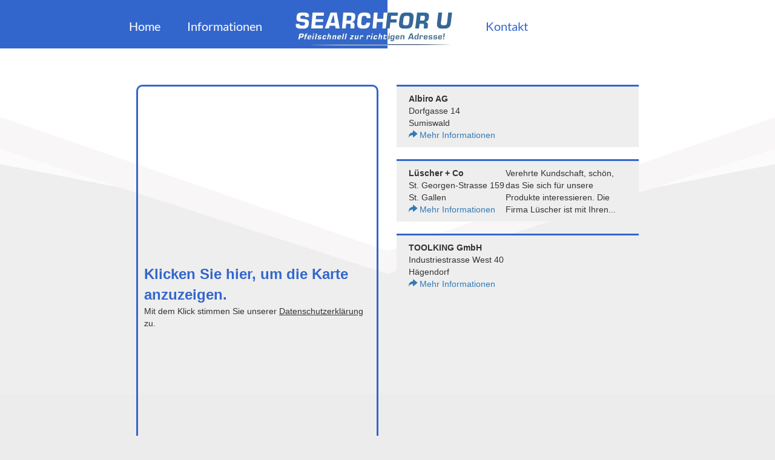

--- FILE ---
content_type: text/html; charset=UTF-8
request_url: https://www.searchforu.ch/rubrik/853459/arbeitsschutz.html
body_size: 2787
content:
<!doctype html>
<html lang="ch">
<head>
    <meta http-equiv="content-type" content="text/html; charset=iso-8859-15">
    <meta http-equiv="X-UA-Compatible" content="IE=edge">
    <meta name="viewport" content="width=device-width, initial-scale=1">
    <link rel="apple-touch-icon" sizes="77x77" href="/images/favicon-77.png">
    <link rel="icon" type="image/png" sizes="32x32" href="/images/favicon-32x32.png">
    <link rel="icon" type="image/png" sizes="16x16" href="/images/favicon-16x16.png">
    <title>    Übersicht der Unternehmen in Arbeitsschutz | Searchforu.ch
</title>
    <link rel="stylesheet" href="/css/style.css" />
        <meta name="description" content="Overzicht bedrijven in Arbeitsschutz">
    <meta name="keywords" content="Arbeitsschutz">
    <link rel="stylesheet" href="/css/leaflet.css">
</head>
<body>

<div id="wrapper">

    <nav>
    <div class="navbar">
        <div class="navbar-blue">
            <a href="/" title="Search For U">Home</a>
            <a href="/informationen" title="Informationen &uuml;ber Search Fur U">Informationen</a>
            <picture>
                <source srcset="/images/logo_search_de.webp" type="image/webp">
                <source srcset="/images/logo_search_de.png" type="image/png">
                <img src="/images/logo_search_de.png" alt="Search For U - Pfeilschnell zur richtigen Adresse!">
            </picture>
        </div>
        <div class="navbar-white">
            <picture>
                <source srcset="/images/logo_foru_de.webp" type="image/webp">
                <source srcset="/images/logo_foru_de.png" type="image/png">
                <img src="/images/logo_foru_de.png" alt="Search For U - Pfeilschnell zur richtigen Adresse!">
            </picture>

            <a href="/kontakt" title="Kontakt mit Searchforu.ch">Kontakt</a>
        </div>
    </div>
    <div class="visible-xs" style="text-align: center; word-spacing: 20px">
        <a href="/">Suchen</a>
        <a href="/informationen">Informationen</a>

        <a href="/kontakt">Kontact</a>
    </div>
    <br><br>
</nav>

    <div class="wrapper container" style="">

        
            <div class="searchresults">
        <div class="col-md-6 hidden-xs">
                            <div id="map">
                    <a href="javascript:loadMapsJs();" class="LoadGoogleMaps">Klicken Sie hier, um die Karte anzuzeigen.</a>
                    <span>Mit dem Klick stimmen Sie unserer <a rel="nofollow" href="/misc/datenschutzerklaerung.pdf">Datenschutzerklärung</a> zu.</span>
                </div>
                <div class="hideGoogleMaps">
                    <a href="javascript:hideGoogleMaps()">Diese Karte nicht mehr anzeigen.</a>
                </div>
                    </div>
        <div class="col-md-6">
                            <div class="searchresult" onclick="window.location = '/berufsbekleidung-arbeitsschutz-arbeitsschutzartikel-sumiswald-3bcf727900.html';">
            <div class="keywords truncate"></div>
    
    <span><a class="text-black" href="/berufsbekleidung-arbeitsschutz-arbeitsschutzartikel-sumiswald-3bcf727900.html" title="Albiro AG - Sumiswald (Bern)">Albiro AG</a></span><br>
    Dorfgasse 14<br>
     Sumiswald<br>
    <a href="/berufsbekleidung-arbeitsschutz-arbeitsschutzartikel-sumiswald-3bcf727900.html" title="Albiro AG - Sumiswald (Bern)"><span class="glyphicon glyphicon-share-alt"></span> Mehr Informationen</a>
</div>
                            <div class="searchresult" onclick="window.location = '/beschichtungen-arbeitsschutz-messgeraete-arbeitshilfen-gestelle-pruefgeraete-3ac5968d00.html';">
            <div class="keywords truncate">Verehrte Kundschaft, schön, das Sie sich für unsere Produkte interessieren.
Die Firma Lüscher ist mit Ihren Messgeräten und Prüfgeräten schon seit 1984 am Markt.
Im Jahre 1989 haben wir noch alles rumd ums Beschichten mit in unser Programm aufgenommen.
Eine genaue Auflistung aller unserer Produkte und Dienstleistungen finden Sie auf unserer Homepage. Gerne können Sie uns auch anrufen, damit Sie Ihre Fragen direkt beantwortet bekommen.
Ihr Team der Firma Lüscher</div>
    
    <span><a class="text-black" href="/beschichtungen-arbeitsschutz-messgeraete-arbeitshilfen-gestelle-pruefgeraete-3ac5968d00.html" title="Lüscher + Co - St. Gallen ( )">Lüscher + Co</a></span><br>
    St. Georgen-Strasse 159<br>
     St. Gallen<br>
    <a href="/beschichtungen-arbeitsschutz-messgeraete-arbeitshilfen-gestelle-pruefgeraete-3ac5968d00.html" title="Lüscher + Co - St. Gallen ( )"><span class="glyphicon glyphicon-share-alt"></span> Mehr Informationen</a>
</div>
                            <div class="searchresult" onclick="window.location = '/werkzeugmaschinen-schweisstechnik-arbeitsschutz-werkzeug-haegendorf-460ee8ad00.html';">
            <div class="keywords truncate"></div>
    
    <span><a class="text-black" href="/werkzeugmaschinen-schweisstechnik-arbeitsschutz-werkzeug-haegendorf-460ee8ad00.html" title="TOOLKING GmbH - Hägendorf">TOOLKING GmbH</a></span><br>
    Industriestrasse West 40<br>
     Hägendorf<br>
    <a href="/werkzeugmaschinen-schweisstechnik-arbeitsschutz-werkzeug-haegendorf-460ee8ad00.html" title="TOOLKING GmbH - Hägendorf"><span class="glyphicon glyphicon-share-alt"></span> Mehr Informationen</a>
</div>
                    </div>
    </div>

    </div>

    <footer>
    <div class="footer container">
        <div class="row">
            <div class="col-md-7">
                <div class="col-md-6">
                    <div class="footer-header"><span class="glyphicon glyphicon-paperclip"></span> Links</div>
                    <ul>
                        <li><a href="/kontakt">Kontakt</a></li>
                        <li><a href="/impressum">Impressum</a></li>

                        <li><a href="/misc/agb.pdf">AGB</a></li>
                        <li><a href="/misc/datenschutzerklaerung.pdf">Datenschutzerkl&auml;rung</a></li>
                    </ul>
                </div>
                <div class="col-md-6">
                    <div class="footer-header"><span class="glyphicon glyphicon-picture"></span> Aktiv in</div>
                    <ul>
                        <li><a href="https://www.searchforu.be" title="Search For U Belgien">Belgien</a></li>
                        <li><a href="https://www.searchforu.de" title="Search For U Deutschland">Deutschland</a></li>
                        <li><a href="https://www.searchforu.nl" title="Search For U Niederlande">Niederlande</a></li>
                        <li><a href="https://www.searchforu.at" title="Search For U Oesterreich">&Ouml;sterreich</a></li>
                        <li><a href="https://www.searchforu.ch" title="Search For U Schweiz">Schweiz</a></li>
                    </ul>
                </div>
            </div>
            <div class="col-md-5">
                <div class="footer-header"><span class="glyphicon glyphicon-map-marker"></span> Copyright</div>
                (c) 2026 Copyrights<br>
                SearchForU.ch<br>
            </div>
        </div>
    </div>
    <div class="abc container">.
                <a href="/rubriken/a" title="Rubriken mit dem Anfangsbuchstaben a">A</a>
                <a href="/rubriken/b" title="Rubriken mit dem Anfangsbuchstaben b">B</a>
                <a href="/rubriken/c" title="Rubriken mit dem Anfangsbuchstaben c">C</a>
                <a href="/rubriken/d" title="Rubriken mit dem Anfangsbuchstaben d">D</a>
                <a href="/rubriken/e" title="Rubriken mit dem Anfangsbuchstaben e">E</a>
                <a href="/rubriken/f" title="Rubriken mit dem Anfangsbuchstaben f">F</a>
                <a href="/rubriken/g" title="Rubriken mit dem Anfangsbuchstaben g">G</a>
                <a href="/rubriken/h" title="Rubriken mit dem Anfangsbuchstaben h">H</a>
                <a href="/rubriken/i" title="Rubriken mit dem Anfangsbuchstaben i">I</a>
                <a href="/rubriken/j" title="Rubriken mit dem Anfangsbuchstaben j">J</a>
                <a href="/rubriken/k" title="Rubriken mit dem Anfangsbuchstaben k">K</a>
                <a href="/rubriken/l" title="Rubriken mit dem Anfangsbuchstaben l">L</a>
                <a href="/rubriken/m" title="Rubriken mit dem Anfangsbuchstaben m">M</a>
                <a href="/rubriken/n" title="Rubriken mit dem Anfangsbuchstaben n">N</a>
                <a href="/rubriken/o" title="Rubriken mit dem Anfangsbuchstaben o">O</a>
                <a href="/rubriken/p" title="Rubriken mit dem Anfangsbuchstaben p">P</a>
                <a href="/rubriken/q" title="Rubriken mit dem Anfangsbuchstaben q">Q</a>
                <a href="/rubriken/r" title="Rubriken mit dem Anfangsbuchstaben r">R</a>
                <a href="/rubriken/s" title="Rubriken mit dem Anfangsbuchstaben s">S</a>
                <a href="/rubriken/t" title="Rubriken mit dem Anfangsbuchstaben t">T</a>
                <a href="/rubriken/u" title="Rubriken mit dem Anfangsbuchstaben u">U</a>
                <a href="/rubriken/v" title="Rubriken mit dem Anfangsbuchstaben v">V</a>
                <a href="/rubriken/w" title="Rubriken mit dem Anfangsbuchstaben w">W</a>
                <a href="/rubriken/x" title="Rubriken mit dem Anfangsbuchstaben x">X</a>
                <a href="/rubriken/y" title="Rubriken mit dem Anfangsbuchstaben y">Y</a>
                <a href="/rubriken/z" title="Rubriken mit dem Anfangsbuchstaben z">Z</a>
            </div>
</footer>

</div>


<script src="/js/app.js"></script>
    <script>function initMap(){let myMap=L.map('map').setView([45,50],9);let customIcon=L.divIcon({className:'custom-marker',html:'<svg xmlns="http://www.w3.org/2000/svg" class="" viewBox="0 0 20 20"><path fill-rule="evenodd" d="M5.05 4.05a7 7 0 119.9 9.9L10 18.9l-4.95-4.95a7 7 0 010-9.9zM10 11a2 2 0 100-4 2 2 0 000 4z" clip-rule="evenodd" /></svg>',iconSize:[35,35]});L.tileLayer('https://{s}.tile.openstreetmap.org/{z}/{x}/{y}.png',{attribution:'&copy; <a href="https://www.openstreetmap.org/copyright">OpenStreetMap</a> contributors'}).addTo(myMap);let markers=[];;let arrayOfBounds=[];marker0=L.marker([47.0304,7.74322],{id:1,title:'Albiro AG',icon:customIcon,}).addTo(myMap);marker0.bindPopup('<div class="prose-sm">'+'<strong>Albiro AG</strong>'+'<div>'+'<p>Dorfgasse 14<br><br>Sumiswald</p>'+'</div>'+'</div>');markers.push(marker0);arrayOfBounds.push([47.0304,7.74322]);marker1=L.marker([47.4148,9.39083],{id:2,title:'Lüscher + Co',icon:customIcon,}).addTo(myMap);marker1.bindPopup('<div class="prose-sm">'+'<strong>Lüscher + Co</strong>'+'<div>'+'<p>St. Georgen-Strasse 159<br><br>St. Gallen</p>'+'</div>'+'</div>');markers.push(marker1);arrayOfBounds.push([47.4148,9.39083]);marker2=L.marker([47.3288,7.83183],{id:3,title:'TOOLKING GmbH',icon:customIcon,}).addTo(myMap);marker2.bindPopup('<div class="prose-sm">'+'<strong>TOOLKING GmbH</strong>'+'<div>'+'<p>Industriestrasse West 40<br><br>Hägendorf</p>'+'</div>'+'</div>');markers.push(marker2);arrayOfBounds.push([47.3288,7.83183]);let bounds=new L.latLngBounds(arrayOfBounds);myMap.fitBounds(bounds);if(document.querySelector('.hideGoogleMaps')){document.querySelector('.hideGoogleMaps').style.display='block';}
document.querySelectorAll('.showOnMap').forEach(function(link){link.addEventListener('click',function(e){e.preventDefault();markers.forEach(function(marker){if(link.dataset.map==marker.options.id){marker.openPopup();}else{marker.closePopup();}});})});}</script>
    <script>
        $('.truncate').ellipsis();
    </script>
</body>
</html>
